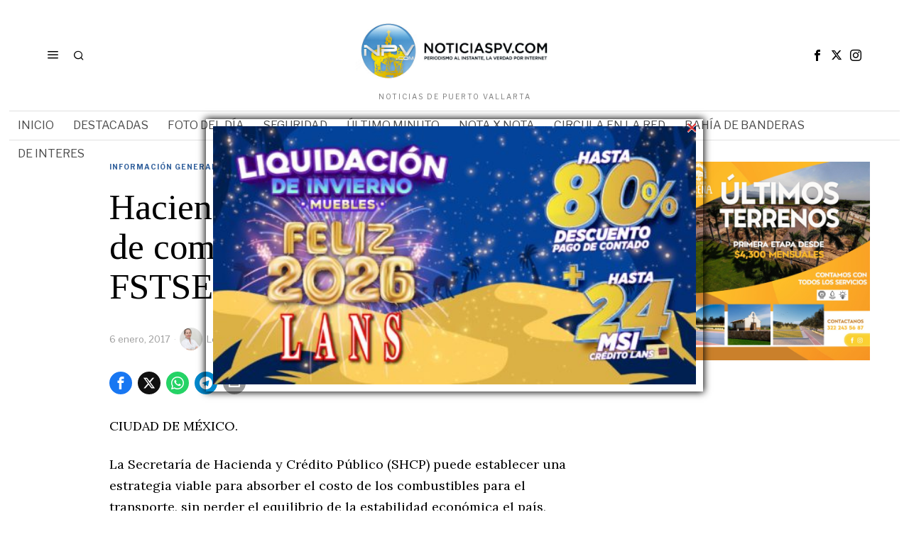

--- FILE ---
content_type: text/html; charset=utf-8
request_url: https://www.google.com/recaptcha/api2/aframe
body_size: 268
content:
<!DOCTYPE HTML><html><head><meta http-equiv="content-type" content="text/html; charset=UTF-8"></head><body><script nonce="6BYIfH55nqhsfcABzUoRYQ">/** Anti-fraud and anti-abuse applications only. See google.com/recaptcha */ try{var clients={'sodar':'https://pagead2.googlesyndication.com/pagead/sodar?'};window.addEventListener("message",function(a){try{if(a.source===window.parent){var b=JSON.parse(a.data);var c=clients[b['id']];if(c){var d=document.createElement('img');d.src=c+b['params']+'&rc='+(localStorage.getItem("rc::a")?sessionStorage.getItem("rc::b"):"");window.document.body.appendChild(d);sessionStorage.setItem("rc::e",parseInt(sessionStorage.getItem("rc::e")||0)+1);localStorage.setItem("rc::h",'1768913496425');}}}catch(b){}});window.parent.postMessage("_grecaptcha_ready", "*");}catch(b){}</script></body></html>